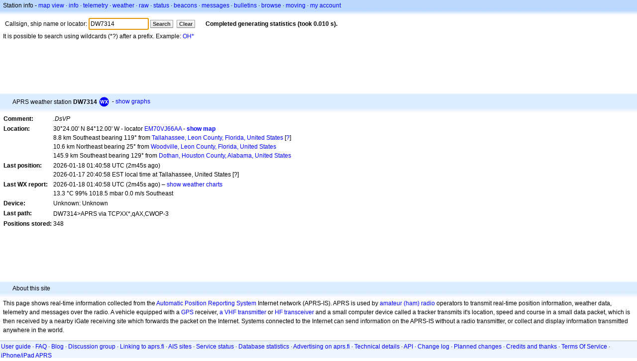

--- FILE ---
content_type: text/html;charset=UTF-8
request_url: https://en.aprs.fi/info/a/DW7314
body_size: 4426
content:
<!DOCTYPE html>
<html ng-app='aprsfi'>
<head>
<!--
 This is not open source.
 (c) Heikki Hannikainen and GainIO Oy.
 Read and learn freely. Do not steal. Thanks!



 PROGRAMMERS NOTE: https://aprs.fi/page/tos item 6.



-->

<title>Station info for DW7314 – aprs.fi – live APRS map</title>
<meta name="lang" content="en" />
<meta charset="utf-8" />
<meta name="viewport" content="width=device-width, initial-scale=1">
<meta name='apple-itunes-app' content='app-id=922155038, affiliate-data=at=1000la28'>
<meta name='description' content='Current APRS position, path, igate and digipeater statistics for DW7314 (.DsVP)' />
<meta name='apple-itunes-app' content='app-id=922155038, affiliate-data=1000la28'>


<script type='text/javascript'>
window.google_analytics_uacct = 'UA-84382-11';
var _ga_start = new Date();
var _gaq = _gaq || [];
_gaq.push(['_setAccount','UA-84382-11']);
_gaq.push(['_setCustomVar',1,'User class','unregistered',1]);
_gaq.push(['_setAllowAnchor',true],['_trackPageview']);
(function() {
var ga = document.createElement('script'); ga.type = 'text/javascript'; ga.async = true;
ga.src = ('https:' == document.location.protocol ? 'https://ssl' : 'http://www') + '.google-analytics.com/ga.js';
var s = document.getElementsByTagName('script')[0]; s.parentNode.insertBefore(ga, s);
})();
</script>

<script type='text/JavaScript'>
//<![CDATA[
if (parent.frames.length && location.href.toLowerCase().indexOf("http://translate.google") != 0)
	top.location.href = document.location;
//]]>
</script>


<script type='text/javascript'>
var googletag = googletag || {};
googletag.cmd = googletag.cmd || [];
(function() {
var gads = document.createElement('script');
gads.async = true;
gads.type = 'text/javascript';
var useSSL = 'https:' == document.location.protocol;
gads.src = (useSSL ? 'https:' : 'http:') + 
'//www.googletagservices.com/tag/js/gpt.js';
var node = document.getElementsByTagName('script')[0];
node.parentNode.insertBefore(gads, node);
})();
</script>

<script type='text/javascript'>
googletag.cmd.push(function() {
googletag.defineSlot('/2637906/aprs-map-bottom', [250, 250], 'div-gpt-ad-1356108158202-0').addService(googletag.pubads());
googletag.defineSlot('/2637906/aprs-map-top', [234, 60], 'div-gpt-ad-1356108158202-1').addService(googletag.pubads());
googletag.defineSlot('/2637906/aprs-info-banner-top', [728, 90], 'div-gpt-ad-1356296834922-0').addService(googletag.pubads());
googletag.defineSlot('/2637906/aprs-info-banner-bottom', [728, 90], 'div-gpt-ad-1356296727404-0').addService(googletag.pubads());
googletag.pubads().enableSingleRequest();
googletag.enableServices();
});
</script>



<link rel="stylesheet" href="/css/ext/bootstrap.min.css">
<link rel="stylesheet" href="/css/ext/bootstrap-reboot.min.css">

<link rel="stylesheet" type="text/css" href="/css/1706431619/maps.css" />

<link rel="stylesheet" href="https://unpkg.com/leaflet@1.9.3/dist/leaflet.css" integrity="sha256-kLaT2GOSpHechhsozzB+flnD+zUyjE2LlfWPgU04xyI=" crossorigin="" />

<script src="https://ajax.googleapis.com/ajax/libs/jquery/1.11.3/jquery.min.js"></script>
<script src="/js/ext/bootstrap.min.js"></script>


<link rel="shortcut icon" href="/favicon.ico" type="image/x-icon" />
<link rel="shortcut" href="/favicon.ico" type="image/x-icon" />
<link rel="apple-touch-startup-image" href="/img/aprsfi-appleloading.png" />
<link rel="apple-touch-icon" sizes="120x120" href="/img/aprsfi-square-120.png" />
<link rel="apple-touch-icon" sizes="152x152" href="/img/aprsfi-square-152.png" />
<link rel="apple-touch-icon" sizes="167x167" href="/img/aprsfi-square-167.png" />
<link rel="apple-touch-icon" sizes="180x180" href="/img/aprsfi-square-180.png" />
<link rel="apple-touch-icon" sizes="256x256" href="/img/aprsfi-square-256.png" />
<link rel="apple-touch-icon" sizes="512x512" href="/img/aprsfi-square-512.png" />
<link rel="apple-touch-icon" sizes="1024x1024" href="/img/aprsfi-square-1024.png" />
<meta property="og:image" content="/img/aprsfi-square-512.png" />
<meta property="og:image:width" content="512" />
<meta property="og:image:height" content="512" />
<link rel="search" type="application/opensearchdescription+xml" title="Search aprs.fi" href="/w3c/opensearch.xml" />
</head>
<body style="background-color: #fff;" class="common" ng-controller="aprsfic">


<div id="popup_cont" class="popup_container" style="display: none; z-index: 1060;">
	<div id="popup_handle" class="popup_handle">
		<div id="popup_buttons" class="popup_buttons"><img src="/img/close.gif" width="16" height="16" class="popup_closeicon" id="popup_closeicon" alt="close" onmousedown="popup_hide('popup');" /></div>
		<div id="popup_title" class="popup_title">t</div>
	</div>
	<div id="popup_content" class="popup_content popup_text"></div>
</div>

<div id="ttip" class="ttip"></div>

<script type='text/JavaScript'>
//<![CDATA[
analytics = 1;
cookie_domain = 'aprs.fi';
settings_cookie = 'mapssettings';
//]]>
</script>
<script type="text/JavaScript" src="/js/en/1706431613/lib.js"></script><script type='text/JavaScript'>
//<![CDATA[
sett(1768700623)//]]>
</script>
<div class='box'><div class='boxhdrtop'>
Station info
- <a href='/#!call=a%2FDW7314'>map view</a>
· <a href='/info/a/DW7314'>info</a>
· <a rel='nofollow' href='/telemetry/a/DW7314'>telemetry</a>
· <a rel='nofollow' href='/weather/a/DW7314'>weather</a>
· <a rel='nofollow' href='/?c=raw&amp;call=DW7314'>raw</a>
· <a rel='nofollow' href='/?c=status&amp;call=DW7314'>status</a>
· <a rel='nofollow' href='/?c=beacon&amp;call=DW7314'>beacons</a>
· <a rel='nofollow' href='/?c=message&amp;call=DW7314'>messages</a>
· <a href='/bulletin/'>bulletins</a>
· <a href='/browse/'>browse</a>
· <a href='/moving/'>moving</a>
· <a rel='nofollow' href='https://aprs.fi/account/'>my account</a>

</div><div class='boxshadetop'></div><div class='boxcnt'>

<form method='get' action='/info/'>
<div>
Callsign, ship name or locator: <input id='in' name='call' size='15' value='DW7314' />
<input type='submit' value='Search' class='button button_default button_medium' />
<a class='button button_default button_medium' href='/info/'>Clear</a>
      <span id='status'><img src='/img/aprs-waiting-animation.gif' /></span>
</div>
</form>
<div><span>It is possible to search using wildcards (*?) after a prefix. Example: <a href='/info/OH*'>OH*</a></span></div>
</div></div>

<script type='text/JavaScript'>
//<![CDATA[
focus('in');
//]]>
</script>

<script type="text/JavaScript" src="/js/en/1511723391/sorttable.js"></script><div class='ad'>
<!-- aprs-info-banner -->
<div id='div-gpt-ad-1356296834922-0' style='width:728px; height:90px;'>
<script type='text/javascript'>
googletag.cmd.push(function() {
googletag.display('div-gpt-ad-1356296834922-0'); });
</script>
</div>
</div>

<div class='boxtshade'></div><div class='boxhdr'>
<span style='vertical-align: middle'>APRS weather station <b>DW7314</b></span> <span onmouseover='ttip(event, this, "Weather station")' class='sym0' style='background-position: -336px -72px;'></span>
- <a rel='nofollow' href='/info/graphs/a/DW7314'>show graphs</a>
<span style='position: absolute; right: 20px;'></span>
</div><div class='boxshade'></div><div class='boxcnt'>


<table>
<tr><th valign='top'>Comment:</th> <td valign='top'><i>.DsVP</i></td></tr>
<tr><th valign='top'>Location:</th> <td valign='top'>30°24.00' N 84°12.00' W - locator <a rel='nofollow' href='/#!addr=EM70VJ66AA'>EM70VJ66AA</a> - <a href='/#!call=a%2FDW7314'><b>show map</b></a><br />8.8 km Southeast bearing 119° from <a rel="nofollow" href="/#!lat=30.43826&amp;lng=-84.28073">Tallahassee, Leon County, Florida, United States</a> [<a class='link' onclick='help_popup("info_nearest_city","Nearby cities");'>?</a>]<br />10.6 km Northeast bearing 25° from <a rel="nofollow" href="/#!lat=30.31409&amp;lng=-84.24740">Woodville, Leon County, Florida, United States</a><br />145.9 km Southeast bearing 129° from <a rel="nofollow" href="/#!lat=31.22323&amp;lng=-85.39049">Dothan, Houston County, Alabama, United States</a></td></tr>
<tr><th valign='top'>Last position:</th> <td valign='top'>2026-01-18 01:40:58 UTC (<span id='loc_ago_t'>2m45s</span> ago)<br />2026-01-17 20:40:58 EST local time at Tallahassee, United States [<span class='link' onclick='help_popup("info_localtime", "Local time");'>?</span>]</td></tr>
<tr><th valign='top'>Last WX report:</th> <td valign='top'>2026-01-18 01:40:58 UTC (2m45s ago) – <a href='https://aprs.fi/weather/a/DW7314'>show weather charts</a><br /> 13.3 °C 99% 1018.5 mbar 0.0 m/s Southeast</td></tr><tr><th valign='top'>Device:</th> <td valign='top'>Unknown: Unknown</td></tr>
<tr><th valign='top'>Last path:</th> <td valign='top'><span style="vertical-align: middle;">DW7314>APRS via TCPXX*,qAX,CWOP-3</span></td></tr>
<tr><th valign='top'>Positions stored:</th> <td valign='top'>348</td></tr>

</table>

</div>


<div class='ad'>
<!-- aprs-info-banner -->
<div id='div-gpt-ad-1356296727404-0' style='width:728px; height:90px;'>
<script type='text/javascript'>
googletag.cmd.push(function() {
googletag.display('div-gpt-ad-1356296727404-0'); });
</script>
</div>
</div>

<div class='boxtshade'></div><div class='boxhdr'>
About this site
</div><div class='boxshade'></div><div class='boxcnt'>
This page shows real-time information collected from the
<a href='http://en.wikipedia.org/wiki/Automatic_Position_Reporting_System' onclick="javascript:urchinTracker('/outgoing/wikipedia/Automatic_Position_Reporting_System');">Automatic Position Reporting System</a> Internet network (APRS-IS). APRS is used by
<a href='http://en.wikipedia.org/wiki/Amateur_radio' onclick="javascript:urchinTracker('/outgoing/wikipedia/Amateur_radio');">amateur (ham) radio</a> operators
to transmit real-time position information, weather data, telemetry and messages over
the radio. A vehicle equipped with a
<a href='http://en.wikipedia.org/wiki/GPS' onclick="javascript:urchinTracker('/outgoing/wikipedia/GPS');">GPS</a> receiver,
<a href='http://en.wikipedia.org/wiki/VHF' onclick="javascript:urchinTracker('/outgoing/wikipedia/VHF');">a VHF transmitter</a> or
<a href='http://en.wikipedia.org/wiki/High_frequency' onclick="javascript:urchinTracker('/outgoing/wikipedia/High_frequency');">HF</a>
<a href='http://en.wikipedia.org/wiki/Transceiver' onclick="javascript:urchinTracker('/outgoing/wikipedia/Transceiver');">transceiver</a>
and a small computer device called a tracker transmits it's location,
speed and course in a small data packet, which is then
received by a nearby iGate receiving site which forwards the packet on the Internet.
Systems connected to the Internet can send information 
on the APRS-IS without a radio transmitter, or collect and display
information transmitted anywhere in the world.

</div>

<div class="linkfooter">
<a href='https://aprs.fi/doc/guide/guide.html'>User guide</a>
· <a href='/page/faq'>FAQ</a>
· <a href='http://blog.aprs.fi/'>Blog</a>
· <a href='https://groups.google.com/forum/#!forum/aprsfi'>Discussion group</a>
· <a href='/page/linking'>Linking to aprs.fi</a>
· <a href='/page/ais_sites'>AIS sites</a>
· <a href='/service-status/'>Service status</a>
· <a href='/stats/daily'>Database statistics</a>
· <a href='/page/advertising'>Advertising on aprs.fi</a>
· <a href='/page/about_technical'>Technical details</a>
· <a href='/page/api'>API</a>
· <a href='/page/changelog'>Change log</a>
· <a href='/page/todo'>Planned changes</a>
· <a href='/page/credits'>Credits and thanks</a>
· <a href='/page/tos'>Terms Of Service</a>
· <a href='https://geo.itunes.apple.com/app/aprs.fi/id922155038?mt=8&at=1000la28&pt=2223203&ct=aprsfi'>iPhone/iPad APRS</a>

</div>

<script type='text/JavaScript'>
//<![CDATA[
upd_el('status', '<b>Completed generating statistics (took 0.010 s).</b>');
//]]>
</script>

</body>
</html>


--- FILE ---
content_type: text/html; charset=utf-8
request_url: https://www.google.com/recaptcha/api2/aframe
body_size: 265
content:
<!DOCTYPE HTML><html><head><meta http-equiv="content-type" content="text/html; charset=UTF-8"></head><body><script nonce="nIegTtn-oX-1bIjjJJ4c7Q">/** Anti-fraud and anti-abuse applications only. See google.com/recaptcha */ try{var clients={'sodar':'https://pagead2.googlesyndication.com/pagead/sodar?'};window.addEventListener("message",function(a){try{if(a.source===window.parent){var b=JSON.parse(a.data);var c=clients[b['id']];if(c){var d=document.createElement('img');d.src=c+b['params']+'&rc='+(localStorage.getItem("rc::a")?sessionStorage.getItem("rc::b"):"");window.document.body.appendChild(d);sessionStorage.setItem("rc::e",parseInt(sessionStorage.getItem("rc::e")||0)+1);localStorage.setItem("rc::h",'1768700625873');}}}catch(b){}});window.parent.postMessage("_grecaptcha_ready", "*");}catch(b){}</script></body></html>